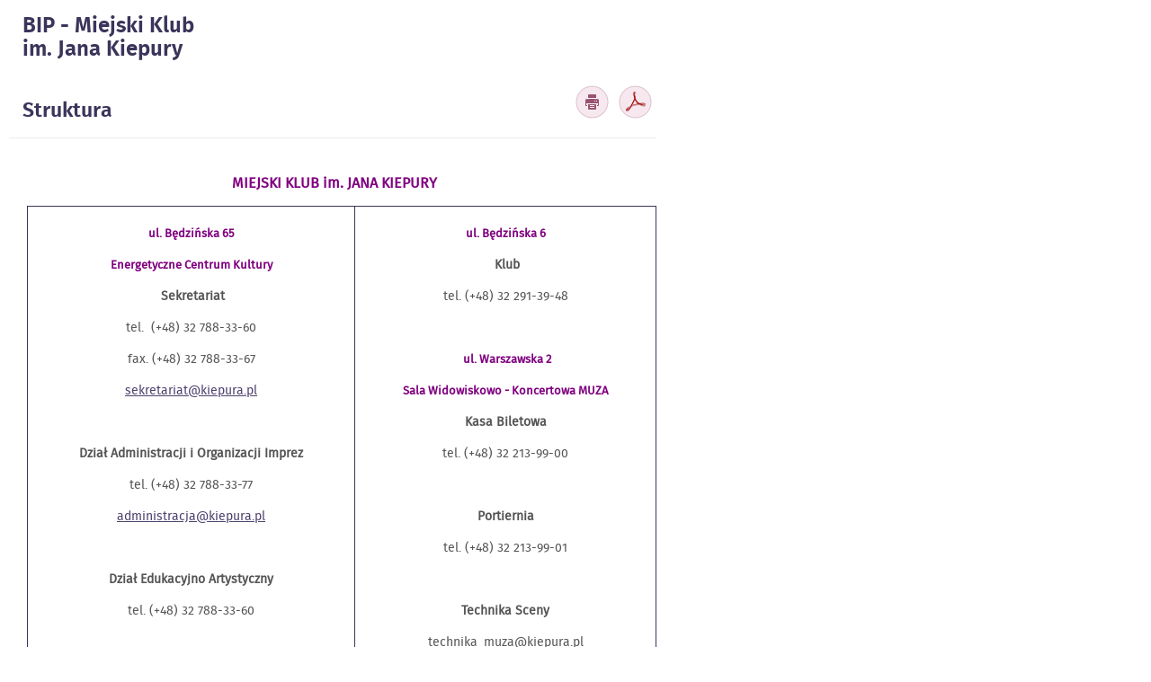

--- FILE ---
content_type: text/html; charset=utf-8
request_url: http://bip.kiepura.pl/index.php?c=page&id=14&print=1
body_size: 1985
content:
<!DOCTYPE html>
<html xmlns="http://www.w3.org/1999/xhtml" dir="ltr" lang="pl" xml:lang="pl">
<head>
<title>Struktura - BIP - Miejski Klub im. Jana Kiepury</title>
<meta name="description" content="" />
<meta name="keywords" content="" />
<meta name="author" content="PAD" />
<meta name="revisit-after" content="3 days" />
<meta name="robots" content="all" />
<meta name="robots" content="index, follow" />
<meta charset="UTF-8" />

<script type="text/javascript" src="http://bip.kiepura.pl/template_s02_6/js/jquery.min.js"></script>
<script type="text/javascript" src="http://bip.kiepura.pl/template_s02_6/js/jquery.mousewheel.js"></script>
<script type="text/javascript" src="http://bip.kiepura.pl/template_s02_6/js/jquery.fancybox.js"></script>
<script type="text/javascript" src="http://bip.kiepura.pl/template_s02_6/js/jquery.easing.js"></script>
<script type="text/javascript" src="http://bip.kiepura.pl/template_s02_6/js/jquery.dropdown.js"></script>
<script type="text/javascript" src="http://bip.kiepura.pl/template_s02_6/js/common.js"></script>
<link rel="stylesheet" media="all" type="text/css" href="http://bip.kiepura.pl/template_s02_6/css/fonts.css"/>
<link rel="stylesheet" media="all" type="text/css" href="http://bip.kiepura.pl/template_s02_6/css/style.css"/>
<link rel="stylesheet" media="all" type="text/css" href="http://bip.kiepura.pl/template_s02_6/css/jquery.fancybox.css"/>
<link rel="stylesheet" media="all" type="text/css" href="http://bip.kiepura.pl/template_s02_6/css/print.css"/>
<link rel="shortcut icon" href="http://bip.kiepura.pl/template_s02_6/images/favicon.ico" />
</head>
<body>	<script type="text/javascript">
	    print();
    </script>    
    
    <div id="content">
        <div id="content_txt">
        <h1>BIP - Miejski Klub<span class="br"></span> im. Jana Kiepury</h1>
		<h2>Struktura</h2>	<ul class="printers">
    	<li><a href="/index.php?c=page&amp;id=14&amp;print=1" target="_blank" ><img src="template_s02_6/images/butPrint.png" alt="Drukuj zawartość bieżącej strony"/></a></li>
        <li><a href="/index.php?c=page&amp;id=14&amp;pdf=1" target="_blank" ><img src="template_s02_6/images/butPDF.png" alt="Zapisz tekst bieżącej strony do PDF"/></a></li>
    </ul>
	<div class="txtWrapper"><p style="text-align: left;"><span style="color: #800080;"><strong>                                                         <span style="font-size: medium;">MIEJSKI KLUB im. JANA KIEPURY</span></strong></span></p>
<table style="width: 700px;" border="0" cellspacing="0" cellpadding="0">
<tbody>
<tr>
<td valign="top">
<p align="center"><span style="font-size: small; color: #800080;"><strong>ul. Będzińska 65</strong></span></p>
<p align="center"><span style="font-size: small; color: #800080;"><strong>Energetyczne Centrum Kultury</strong></span></p>
<p align="center"> <strong style="line-height: 1.5em;">Sekretariat</strong></p>
<p align="center">tel.  (+48) 32 788-33-60</p>
<p align="center">fax. (+48) 32 788-33-67</p>
<p align="center"><a title="Napisz do nas" href="mailto:administracja@kiepura.pl">sekretariat@kiepura.pl</a></p>
<p align="center"> </p>
<p align="center"><strong>Dział Administracji i Organizacji Imprez</strong></p>
<p align="center">tel. (+48) 32 788-33-77</p>
<p align="center"><a title="Napisz do nas" href="mailto:biuro@kiepura.pl">administracja@kiepura.pl</a></p>
<p align="center"> </p>
<p align="center"><strong>Dział Edukacyjno Artystyczny</strong></p>
<p align="center">tel. (+48) 32 788-33-60</p>
<p align="center"> </p>
<p align="center"><strong>Dział Finansowy</strong></p>
<p align="center">tel. (+48) 32 788-33-68</p>
<p align="center"><span style="text-decoration: underline;">ksiegowosc@kiepura.pl</span></p>
<p align="center"> </p>
<p align="center"><strong>Dział Techniczny</strong></p>
<p align="center">tel. (+48)  32 788-33-65</p>
<p align="center"><span style="text-decoration: underline;">technika@kiepura.pl</span></p>
<p align="center"> </p>
<p align="center"><strong>Portiernia</strong></p>
<p align="center">tel. (+48) 32 788-33-61</p>
<p align="center"> </p>
<p align="center"><strong>Kasa Biletowa</strong></p>
<p align="center">tel. (+48) 32 788-33-73</p>
<p align="center"> </p>
<p align="center"> </p>
</td>
<td valign="top">
<p align="center"><span style="font-size: small; color: #800080;"><strong>ul. Będzińska 6</strong></span></p>
<p align="center"> <strong style="line-height: 1.5em;">Klub</strong></p>
<p align="center">tel. (+48) 32 291-39-48</p>
<p align="center"> </p>
<p align="center"><strong style="color: #800080; font-size: small; line-height: 1.5em;"> ul. Warszawska 2</strong></p>
<p align="center"><span style="font-size: small; color: #800080;"><strong>Sala Widowiskowo - Koncertowa MUZA</strong></span></p>
<p align="center"><strong>Kasa Biletowa</strong></p>
<p align="center">tel. (+48) 32 213-99-00</p>
<p align="center"> </p>
<p align="center"><strong style="line-height: 1.5em;">Portiernia</strong></p>
<p align="center">tel. (+48) 32 213-99-01</p>
<p align="center"> </p>
<p align="center"><strong>Technika Sceny</strong></p>
<p align="center">technika_muza@kiepura.pl</p>
</td>
</tr>
</tbody>
</table>
<p style="text-align: left;"><span style="font-size: medium;"><strong style="color: #800080; font-size: 0.875em; line-height: 1.5em;"> </strong></span></p>
<p style="text-align: left;"><span style="font-size: medium;"><strong style="color: #800080; font-size: 0.875em; line-height: 1.5em;">Numer konta:</strong></span></p>
<p style="text-align: left;"><span style="color: #800080;"><strong><strong><span style="font-size: 14px; color: #000000;">PKO Bank Polski 13 1020 2313 0000 3702 0579 8071</span></strong></strong></span></p>
<p style="text-align: left;"><span style="color: #800080;"><strong> </strong></span></p>
<p style="text-align: left;"><span style="font-size: medium;"><strong style="color: #000000; font-size: 0.875em; line-height: 1.5em;">NIP 644 - 28 - 79 - 216</strong></span></p>
<p style="text-align: left;"><span style="color: #000000;"><strong>REGON: 270589970</strong></span></p>
<p><span style="color: #000000;"><strong> </strong></span></p>
<p><span style="color: #000000;"><strong> </strong></span></p>
<p style="text-align: left;"> </p>
<p> </p>
<p style="text-align: left;"> </p>
<p> </p>
<p style="text-align: left;"><strong><span style="color: #000000;"> </span></strong></p>
<div style="position: absolute; left: 10px; top: 1045px; width: 100px; height: 100px;"> </div>	
		<div id="metryka" class="infoWrapper">
			<h3 class="infoHead"><a href="#"><span class="hide">Rozwiń </span>Metryka</a></h3>
			<table>
				<tr><th>Podmiot udostępniający informację:</th><td>Miejski Klub im. Jana Kiepury</td></tr>
				<tr><th>Data utworzenia:</th><td>2015-10-15</td></tr>
				<tr><th>Data publikacji:</th><td>2015-10-15</td></tr>
				<tr><th>Osoba sporządzająca dokument:</th><td>Joanna Gątkowska</td></tr>
				<tr><th>Osoba wprowadzająca dokument:</th><td>Łukasz Będkowski</td></tr>
				<tr><th>Liczba odwiedzin:</th><td>10087</td></tr>
			</table>
		</div>
		
							
	</div>        </div>
    </div>
    <div class="clear"></div>
</body>
</html>

--- FILE ---
content_type: text/css
request_url: http://bip.kiepura.pl/template_s02_6/css/fonts.css
body_size: 254
content:
@font-face {
    font-family: 'firaSans';
    src: url('../fonts/firasans-regular-webfont.eot');
    src: url('../fonts/firasans-regular-webfont.eot?#iefix') format('embedded-opentype'),
         url('../fonts/firasans-regular-webfont.woff2') format('woff2'),
         url('../fonts/firasans-regular-webfont.woff') format('woff'),
         url('../fonts/firasans-regular-webfont.ttf') format('truetype');
    font-weight: normal;
    font-style: normal;
}

@font-face {
    font-family: 'firaSansSemiBold';
    src: url('../fonts/firasans-semibold-webfont.eot');
    src: url('../fonts/firasans-semibold-webfont.eot?#iefix') format('embedded-opentype'),
         url('../fonts/firasans-semibold-webfont.woff2') format('woff2'),
         url('../fonts/firasans-semibold-webfont.woff') format('woff'),
         url('../fonts/firasans-semibold-webfont.ttf') format('truetype');
    font-weight: normal;
    font-style: normal;

}


--- FILE ---
content_type: text/css
request_url: http://bip.kiepura.pl/template_s02_6/css/style.css
body_size: 4058
content:
body { font-family:'firaSans', Tahoma, Arial, Helvetica, sans-serif; font-size:0.875em;	line-height: 1.50em; margin:0; padding:0; background:url("../images/bgMain.png") no-repeat center top #fff;	color:#555;}

h1, h2, h3, h4, h5, h6 { font-weight:normal; font-family:'firaSansSemiBold'; color:#3b345b;}

h1 { font-size:1.714em;  margin:0; padding:0; line-height: 1.09em;}
h2 { margin:0 0 10px 0; padding:30px 100px 20px 15px; font-size:1.667em; font-weight:normal; border-bottom:1px solid #ececec;}
h3 { margin:0; padding:0 0 10px 0; font-size:1.286em; }
h4 { margin:0; padding:5px 0; }
h5 { margin:0; padding:5px 0; }

/* Tools */
.hide {clip: rect(1px, 1px, 1px, 1px);display: block; position: absolute;}
.clear {clear: both; padding: 0; margin: 0; font-size: 1px; line-height: 0; height:0;}
.br {display: block}
.bolder {font-weight: bold}
.noMargin {margin: 0}

/* Table */
table {border-collapse: collapse; border: 1px solid #3b345b}
table th {font-weight: bold; padding: 8px 10px 6px 10px; background: #3b345b; color: #fff}
table td {padding: 5px; border: 1px solid #3b345b}

a.newWindow { background-image: url("../images/icoNewWndw.png"); background-repeat:no-repeat; background-position:right 5px; padding-right:15px; margin-right:5px; }
a.newWindow:focus { background-image: url("../images/icoNewWndw.png"); background-repeat:no-repeat; background-position:right -15px; }

/* Forms */
form, fieldset {margin:0; padding:0; border:none}
legend {position:absolute; left:-9000em}
.formLabel { width:110px; float:left; padding:5px 0 0 0;}
fieldset br { clear:both; }

input,
select,
textarea { margin:5px 0; padding:7px 10px; border:1px solid #3b345b; font-family:Tahoma, Arial, Helvetica, sans-serif;  font-size: 1em; border-radius:5px; -moz-border-radius:5px;	-webkit-border-radius:5px;	}

input:focus, 
select:focus, 
textarea:focus { background:#ffc; border: 1px solid #af1517; }

/* Buttons */
a.button,
button,
input[type="button"], 
input[type="reset"], 
input[type="submit"] { display:inline-block; font-family:'firaSansSemiBold'; text-align:center;	margin:0; font-size: 1em; padding:3px 10px; color:#f2edff; text-shadow:0 1px 0 #593050; background:#3b345b; border:1px solid #3b345b;; border-radius:5px; -moz-border-radius:5px; -webkit-border-radius:5px; cursor:pointer; text-decoration:none}

a.button:hover,
a.button:focus,
button:hover,
button:focus,
input[type="button"]:hover, 
input[type="button"]:focus, 
input[type="reset"]:hover, 
input[type="reset"]:focus,
input[type="submit"]:hover,
input[type="submit"]:focus { background:#4d416e; color:#fff}

.ui-datepicker-trigger { border:none; background:none}

a img { border:none;}

a,
a:visited { text-decoration:underline; color:#4d416e; }
a:hover { text-decoration: underline; color:#5574a8; }
a:focus { text-decoration: none; color:#fff; background:#4d416e; }

/* header */
#headerWrapper { width:100%; height:210px; }
#header { position:relative; width:980px; height:210px; margin:0 auto; background: url("../images/imgtop.png") no-repeat 695px 0;}

.logoBIP { position:absolute; top:95px; left:40px;}
.logoBIP:focus { background:none; border:2px solid #3b345b; }

#headerName { width:420px; height:100px; position:absolute; top:100px; left:270px; overflow:hidden}
#mainHead { width:320px; height:100px; float:left;}
#headerLogo { width:100px; height:100px; float:left;}
#headerLogo p { margin:0}

/* Fonts */
#fontWrapper { width:240px; height:43px; background:#f6e8ee; color:#3b345b; font-size:0.857em; position:absolute; top:0; left:0; border-bottom:1px solid #ccc; border-radius:0 0 5px 5px; -moz-border-radius:0 0 5px 5px; -webkit-border-radius:0 0 5px 5px; }
#fonts {position: relative; padding:10px 0 0 10px}
#fonts p {margin: 0; display: inline-block; float:left;}
#fonts ul {margin: 0; padding: 0; display: inline-block;float:left }
#fonts ul li {list-style-type: none; float: left}
#fonts ul li a, #fonts ul li a:visited, #fonts ul li a:active {padding: 1px; display: block; }
#fonts ul li a:focus, #fonts ul li a:hover {background-color: #fff; outline:1px solid #3b345b;}

#fonts ul li.fontContrast { padding-left:15px; margin-left:10px; }
#fonts ul li.fontContrast a { float:left; margin-left:10px;}

#mobileVer { position: absolute; right:310px; top:12px; font-size:0.857em; color:#555; z-index:1; text-decoration:none;}	
#mobileVer img { vertical-align:middle; margin:0 0 0 5px;}
#mobileVer:hover { text-decoration:underline;}
#mobileVer:focus { background-color: #fff; color:#3b345b; outline:2px solid #3b345b; text-decoration:none;}

#infoWrapper { width:335px; height:43px; position: absolute; padding:0 100px 0 20px; left:250px; top:0; font-size:0.857em; color:#555; border-bottom:1px solid #ececec; font-family:'firaSansSemiBold';}
.nameDay { margin:0 0 0 20px; font-family:'firaSans';}

#linksWrapper { width:150px; height:100px; overflow:hidden; position:absolute; right:5px; top:10px;}
#linksWrapper ul { margin:0; padding:0; list-style:none; font-size:0.857em; }
#linksWrapper ul li { margin:2px 0; padding:0 15px 0 0; background:url("../images/icoURL.png") no-repeat right 8px; text-align:right;}
#linksWrapper ul li:first-child { margin:0; background-position:right 5px;}
#linksWrapper ul li a { color:#555; text-decoration:none;}
#linksWrapper ul li a:hover { color:#000; text-decoration:underline;}
#linksWrapper ul li a:focus { color:#fff; text-decoration:none;}

/* Skip linki*/
.skipLinks {margin: 0; padding: 0; position: absolute; top: 0; list-style: none;}
.skipLinks a {display: inline; left: -9000em; padding:5px 10px 7px 10px; position: absolute; text-decoration: none; z-index: 200; width: 150px; text-align: center} 
.skipLinks a:hover, 
.skipLinks a:focus, 
.skipLinks a:active {background: #3b345b; border: 2px solid #fff; color: #fff; left: 0; top: 0; position: absolute; font-weight: normal; border-radius:5px; -moz-border-radius:5px; -moz-border-radius:5px; }

/* search */
#searchForm { margin:0; padding:0 }
#searchWrapper { width:240px; height:95px; background:#f6e8ee; color:#3b345b; font-size:0.857em; position:absolute; top:110px; right:0; border-bottom:1px solid #ccc; border-radius:5px; -moz-border-radius:5px; -webkit-border-radius:5px; }
#searchWrapper fieldset { margin:0; padding:0; border:none;  }
#searchWrapper legend { background:#f6e8ee; color:#3b345b; font-size:1.12em; font-family:'firaSansSemiBold'; text-shadow: 0 1px 0 #fff; padding:5px 15px 8px; margin:0; position:absolute; top:-30px; left:0; border-radius:5px; -moz-border-radius:5px; -webkit-border-radius:5px; }
#searchWrapper .isearch{ padding:7px 10px; margin:15px 15px 10px 15px; width:188px;}
#searchWrapper .button { float:right; margin-right:15px;}
#searchWrapper p { margin:0 15px; float:left; }
#searchWrapper p a { text-decoration:none; padding:0 13px 0 0; background:url("../images/icoURL.png") no-repeat right 6px; color:#3b345b;}
#searchWrapper p a:hover { text-decoration:underline;}

#searchWrapperAdv label { display: inline-block; width: 240px; text-align:right; }

/* main menu */
#menuCol {width:240px; float:left; }

#menuWrapper {width:240px; font-size: 0.857em; }
#menuWrapper h2 { margin:0; padding:8px 15px 10px; color: #f2edff; text-shadow: 0 1px 0 #2f2947; font-size:1.23em; border:none; background-color:#3b345b; background-position: 195px 0; background-repeat:no-repeat}
#menuWrapper h2.tm { background-image:url("../images/imgMenu1.png"); }
#menuWrapper h2.mg { background-image:url("../images/imgMenu2.png"); }

.menu { padding:7px 0 0 0; margin:0 0 10px 0; background:url("../images/imgTopMenu.png") no-repeat 0 0 #4d416e; border-radius:5px; -moz-border-radius:5px; -moz-border-radius:5px; }
.menuBot { width:100%; height:17px; background:url("../images/imgTopMenu2.png") no-repeat 0 0;}

#menuWrapper ul { width:100%; margin:0; padding:0 0 15px 0; list-style: none;}
#menuWrapper ul li { display:block; position: relative; margin:0; background:url("../images/bgLi.png") no-repeat center bottom; padding: 0 0 1px;}
#menuWrapper ul li:last-child { background:none; }

#menuWrapper ul li a,
#menuWrapper ul li a:visited { color:#fff; display: block; margin: 0; padding: 8px 10px 8px 30px; text-decoration: none; background:url("../images/icoMenu.png") no-repeat 15px 15px #4d416e;}
#menuWrapper ul li a:hover,
#menuWrapper ul li a:focus,
#menuWrapper ul li.hover a,
#menuWrapper ul li a.selected { color:#fff; background:url("../images/icoMenu.png") no-repeat 15px -125px #5c4e84; }

#menuWrapper ul li ul { margin:0; padding:0; width:240px; height:auto; left:240px; top:-9000em; position: absolute; border-radius:0 5px 5px 0; -moz-border-radius:0 5px 5px 0; -moz-border-radius:0 5px 5px 0; overflow:hidden}
#menuWrapper ul li:hover ul, 
#menuWrapper ul li:hover a, 
#menuWrapper ul ul li:focus ul, 
#menuWrapper ul li:focus a, 
#menuWrapper ul li.hover ul {top:0;  z-index:10;}

#menuWrapper ul li ul li {float: none; display: block; width:auto; padding: 0;}
#menuWrapper ul li ul li a, 
#menuWrapper ul li ul li a:visited, 
#menuWrapper ul li ul li a:active {display: block; }
#menuWrapper ul li ul li a:hover, 
#menuWrapper ul li ul li a:focus, 
#menuWrapper ul li ul li a.selected {color:#fff; background:url("../images/icoMenu.png") no-repeat 15px -125px #3b345b; color: #fff}
#menuWrapper ul li ul li a:hover span, 
#menuWrapper ul li ul li a:focus span {background-position: 0 0}

#contactAddress { margin:20px 0; padding:0 0 0 15px; font-size: 0.857em; }
#contactAddress h2 { margin:0; padding:8px 0 10px; color: #3b345b; font-size:1.35em; border:none;  background:url("../images/imgContact.png") no-repeat 180px 0 ; }
#contactAddress p {}

#counterWrapper {  margin:50px 15px 20px; padding:0 0 0 25px; font-size: 0.857em; background:url("../images/icoVisits.png") no-repeat left 3px;}
#counterWrapper p { margin:0;}
#counterWrapper span { font-family:'firaSansSemiBold'; color:#4d416e; margin:0 0 0 10px}

/* content */
#contentWrapper { width:980px; margin:0 auto; }
#content { width:740px; float:left; position:relative; }

#content_txt { margin:0 10px; overflow:hidden; }
#content_txt form { margin:0 0 50px 0;}

.txtWrapper { padding:15px 0 0 20px;  }

.infoWrapper { background: #f7f7f7; font-size: 0.857em; padding:10px 20px 0; margin:0 0 20px 0; border-radius:5px; -moz-border-radius:5px; -moz-border-radius:5px; border-bottom:1px solid #e5e5e5; }
.infoWrapper h3 { font-size:1.09em; font-family:'firaSans'; color:#555; margin:0; padding:0 0 10px 0; }
.infoWrapper h3 a { padding:0 0 0 15px; color:#555; text-decoration:none; background:url("../images/icoPlus.png") no-repeat 0 6px;}
.infoWrapper h3 a:focus {background-color:transparent}
.infoWrapper table { margin:0 0 20px 0; width:100%; border:none;}
.infoWrapper table th,
.infoWrapper table td { padding: 5px 15px;}
.infoWrapper table th { vertical-align: top; border:none; border-bottom:1px solid #e2e2e2; color:#555; width:35%; font-family:'firaSansSemiBold'; font-weight:normal; background:none; text-align:left;}
.infoWrapper table td { border:none; border-bottom:1px solid #e2e2e2; width:65%;   }

#histZmian table td { width:auto;}
#histZmian table th:first-child { width:22% !important; }
#histZmian table th { width:20% !important; border-bottom:2px solid #e2e2e2; padding:10px 15px;}
#histZmian table th:last-child { width:35% !important; }

.filesWrapper {	padding: 20px 0; }
.filesWrapper ul { list-style-type: none;  margin: 0; padding: 0;}
.filesWrapper ul h3 { padding: 0;}
.filesWrapper ul span { font-size: 0.75em; color:#555; } 
.filesWrapper ul li { background: url("../images/icoURL.png") no-repeat 0 6px; padding: 0 0 5px 15px; }

.galWrapper { padding: 20px 0; }

.articleWrapper { padding: 20px 0; }
.article { margin: 0 0 30px 0; position:relative;}

#content_txt .article h3 { text-align:left; padding:5px 0; }
#content_txt .article h3 a { text-decoration:none;}
#content_txt .article h3 a:hover { text-decoration:underline;}
#content_txt .article h3 a:focus { text-decoration:none;}

#content_txt .more, #content_txt .more:visited, #content_txt .more:active { float: right; margin:0; padding: 5px 10px; text-decoration: none; background:#f6e8ee; color:#3b345b; border:1px solid #b1d1d6; font-size: 0.857em; border-radius:5px; -moz-border-radius:5px; -webkit-border-radius:5px; }
#content_txt .more:hover,
#content_txt .more:focus { background-color: #3b345b; color:#f6e8ee; text-decoration: none;}

.lastNews { background:url("../images/imgNews.png") no-repeat right 20px;}

.artDate { padding:5px 0; display:inline-block; color:#4d416e; font-size: 0.857em;}

.searchTxt { margin: 30px 0 0 0;}
.searchTxt h3 { margin: 0;}
.searchTxt p { margin: 0;}

.photoWrapper { float:left; margin:10px 10px 10px 0; position:relative; }
.photoWrapper a { position: relative; display: block; overflow: hidden; color: #fff; height:150px; width:150px;  border-radius:5px; -moz-border-radius:5px; -webkit-border-radius:5px; }
.photoWrapper a:focus { outline:2px solid #3b345b;}
.photoWrapper img { position: relative; }
.photoWrapper p {text-align: center; margin: 5px 0 0 0; padding: 0 10px}
.photoWrapper .name { background:#3b345b; color: #fff; display: block; margin: 0; padding: 5px 10px; position: relative; text-align: center;  border-radius: 5px; -moz-border-radius:5px; -webkit-border-radius:5px; }

/* crumbpath */
#crumbpath { margin: 0 0 0 10px; padding: 10px 15px; font-size:0.857em; border-bottom:1px solid #ececec;}
#crumbpath span { margin:0 10px 0 0;}
#crumbpath .pathSep { margin:0 10px;}
#crumbpath a,
#crumbpath a:visited { text-decoration:none; font-family:'firaSansSemiBold'}
#crumbpath a:hover,
#crumbpath a:focus {}

/* pagination */
.pagination { padding:10px; margin:20px 0 0 0; border-top:1px solid #ececec; }
.pagination p { display:inline;	margin:0 20px 0 0;}
.pagination span,
.pagination a,
.pagination span { display:inline-block; font-family:'firaSansSemiBold'; text-align:center;	margin:0; font-size: 1em; padding:3px 10px; color:#f2edff; text-shadow:0 1px 0 #593050; background:#3b345b; border:1px solid #3b345b;; border-radius:5px; -moz-border-radius:5px; -webkit-border-radius:5px; cursor:pointer;  text-decoration:none}
.pagination span { background:#555; color:#fff;	cursor:auto; }

.pagination a:hover,
.pagination a:focus {  background:#4d416e; color:#fff }

/* messages */
.txt_err, .txt_msg, .txt_com {  padding:10px; margin:10px 0; border-radius:5px; -moz-border-radius:5px; -webkit-border-radius:5px;}
.txt_err { background: #FCECEC; color: #D90000; border:2px solid #D90000; }
.txt_msg { background: #ebffdf; color: #4A7429; border:2px solid #4A7429; }
.txt_com { color: #4242bc; border:2px solid #4242bc; }

/* footer */
#footerWrapper { clear:both; width:100%; height:160px; margin-top:20px;}
#footer { position:relative; width:980px; height:100px; margin:0 auto;	font-size:0.857em;}

#footerMenu { background:#f6e8ee; color:#3b345b; padding:10px; text-align:right; border-radius:5px; -moz-border-radius:5px; -webkit-border-radius:5px;}
#footerMenu ul { padding:0; margin:0; list-style:none; }
#footerMenu ul li {display:inline-block; margin:0 15px 0 0; padding:0 15px 0 0; background: url("../images/icoURL.png") no-repeat right 8px ;}
#footerMenu ul li a,
#footerMenu ul li a:visited { color:#3b345b; text-decoration:none;}
#footerMenu ul li a:hover { color:#000; text-decoration:underline;}
#footerMenu ul li a:focus { color:#fff; text-decoration:none;}

#logosWrapper { }
#logosPAD { background:#fff; width:100%; height:110px; }
#logosPAD .padWrap { padding:20px 0 0 0; list-style:none; width:100%; }
#logosWrapper ul { margin:0; padding:0; list-style:none; width:300px;  float:left }
#logosWrapper ul li { margin:0 10px 0 0; padding:0; display:inline-block; }
#logosPAD .padWrap p { float:left; line-height: 1.3em;}
#logosPAD .padWrap p span { font-family:'firaSansSemiBold' }

/* cookies */
#cookiesMsgWrp { }
#cookiesMsg { width:100%; position:fixed; bottom:0; z-index:110;background: #f2f2f2;   border-top: 2px solid #3b345b;  color: #000000;  padding: 10px;  text-align: center;}
#cookiesMsg #close { display: inline-block;  margin: 0 0 0 20px;}
#cookiesMsg a {}

.printers { margin:0; padding:0; list-style:none; position: absolute; right:10px; top:95px;}
.printers li { display:inline-block; margin:0; padding:0 }
.printers a { background:none !important; padding:0 !important;}
.printers-start { top: 37px; }

/* blocked page */
#block { text-align:center; margin:50px auto; padding:50px 20px; width:60%; min-height:200px; background:#fff; box-shadow: 0 0 2px #666; -moz-box-shadow: 0 0 2px #666; -webkit-box-shadow: 0 0 2px #666; border-radius:5px; -moz-border-radius:5px; -webkit-border-radius:5px; }

.Tweet,
.FBLike { padding:20px 0 0 0;}
.Tweet iframe { width:80px; height:30px; border:none;}
.FBLike iframe {border:none; overflow:hidden; width:400px; height:32px;}

.inputAgree { margin: 20px 0; padding: 10px 0 ; border-top:1px solid #ddd; border-bottom:1px solid #ddd;}

/* submenu */
.submenu { background: #f7f7f7; margin: 10px 0 0; padding: 10px 20px;   border-bottom: 1px solid #e5e5e5; border-radius: 5px; -moz-border-radius: 5px; -moz-border-radius: 5px;}
.submenu li {  background: url("../images/icoSep.png") no-repeat  0 8px ; display: inline-block; list-style-type: none; margin-right: 13px; padding: 0 0 0 15px;}
.submenu li:first-child { background: none; padding: 0;}
.submenu li a, #subpagesList li a:visited { text-decoration: none; }
.submenu li a:hover { text-decoration: underline;}
.submenu li a:focus {  text-decoration: none;}

.galList { padding:0; margin:0; list-style:none; }
.galList li {padding:0; margin:0; display:inline-block; vertical-align:top; }

#copyright { width:600px; margin:20px auto; font-size:0.9em; text-align:center;}

--- FILE ---
content_type: text/css
request_url: http://bip.kiepura.pl/template_s02_6/css/print.css
body_size: 84
content:
body {background: #fff; }
h1 { padding:15px;}
.Tweet,
.FBLike { display:none; }


--- FILE ---
content_type: application/javascript
request_url: http://bip.kiepura.pl/template_s02_6/js/common.js
body_size: 1227
content:
$(document).ready(function() {

	if ($('#menuWrapper h2.tm').css('background-image') == 'none'){
		$('.fontDefault img').attr("src", templateDir+'/images/fontDefault_c.png');
		$('.fontBigger img').attr("src", templateDir+'/images/fontBig_c.png');
		$('.fontBig img').attr("src", templateDir+'/images/fontBigger_c.png');
		$('.fontContrast img').attr("src", templateDir+'/images/icoContrast_c.png');
	}
		
    $('a[data-rel]').each(function() {
		$(this).attr('rel', $(this).data('rel'));
    });   
	
	$("#mg, #tm").accessibleDropDown();

    /* new window */

    $('#content_txt a').each(function() {
        var _this = $(this);
        if (_this.attr('target') == '_blank')
        {
            _this.addClass('newWindow');
        }
    }); 
	
    $('a').mouseover(function() {
        var _this = $(this);
        var new_window = _this.attr('target');   
        if (new_window == '_blank')
        {
            _this.attr('title', 'Otwarcie w nowym oknie');  
        }
    });
	
    $('a').focus(function() {
        var _this = $(this);
        var new_window = _this.attr('target');   
        if (new_window == '_blank')
        {
            _this.attr('title', 'Otwarcie w nowym oknie');  
        }
    });	
	
	/* close cookie */
	$("#cclose").click(function() {
		setCookie("cookieOK", 1, 365);
		$("#cookiesMsg").hide();
		return false;
	});	
	
	/* Toggle register*/
	$("#metryka table").hide();
	$("#histZmian table").hide();
	
	$('#metryka h3 a').toggle(
		function() {
			$("#metryka table").show();
			$(this).children('span').text('Zwiń '); 
			$(this).css({
						'background':'url("'+templateDir+'/images/icoMinus.png") no-repeat 0 6px'
						}); 
			return false;
		},
		function() {
			$("#metryka table").hide();
			$(this).children('span').text('Rozwiń '); 
			$(this).css({
						'background':'url("'+templateDir+'/images/icoPlus.png") no-repeat 0 6px'
						}); 			
			return false;
		}	
	);	
	
	$('#histZmian h3 a').toggle(
		function() {
			$("#histZmian table").show();
			$(this).children('span').text('Zwiń '); 
			$(this).css({
						'background':'url("'+templateDir+'/images/icoMinus.png") no-repeat 0 6px'
						}); 
			return false;
		},
		function() {
			$("#histZmian table").hide();
			$(this).children('span').text('Rozwiń '); 
			$(this).css({
						'background':'url("'+templateDir+'/images/icoPlus.png") no-repeat 0 6px'
						}); 			
			return false;
		}	
	);	
	
	$("form.f_contact").submit(function(e) {
		if(!$('#zgoda:checked').length) {
			alert("Musisz wyrazić zgodę na przetwarzanie danych osobowych.");
			return false;
		}
		return true;
	});	
});

/**
 * Usuwanie cookies 
 */
	function deleteCookie( name ) {
		if ( getCookie( name ) ) { 
			document.cookie = name + "=" +	";expires=Thu, 01-Jan-1970 00:00:01 GMT";
		}
	}
	
/**
 * Tworzenie cookies 
 */	
	function setCookie(c_name,value,expiredays)
	{
		var exdate = new Date();
		exdate.setDate(exdate.getDate()+expiredays);
		document.cookie = c_name + "=" + escape(value) + ((expiredays==null) ? "" : ";expires=" + exdate.toUTCString());
	}	

/**
 * Pobranie cookies 
 */
	function getCookie(c_name)
	{
		if (document.cookie.length>0)
		{
			c_start=document.cookie.indexOf(c_name + "=");
			if (c_start!=-1)
			{
				c_start=c_start + c_name.length+1;
				c_end=document.cookie.indexOf(";",c_start);
				if (c_end==-1) 
				{
					c_end=document.cookie.length;
				}
				return unescape(document.cookie.substring(c_start,c_end));
			}
		}
		return "";
	}	

/**
 * Sprawdzenie cookies 
 */
	function checkCookie(c_name)
	{
		var c = getCookie(c_name);
		if(c!=null && c!='') 
			return true;
		else 
			return false;
	}	
